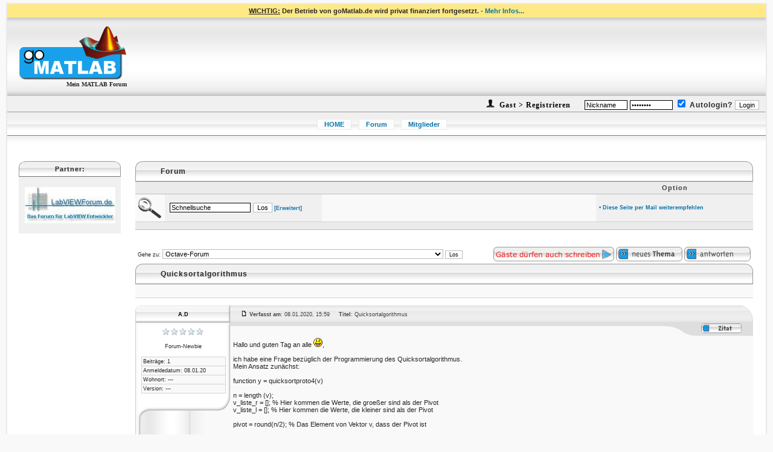

--- FILE ---
content_type: text/html; charset=UTF-8
request_url: https://www.gomatlab.de/quicksortalgorithmus-t48820.html
body_size: 41151
content:
<?xml version="1.0" encoding="iso-8859-1"?>
<!DOCTYPE html PUBLIC "-//W3C//DTD XHTML 1.0 Transitional//EN" "http://www.w3.org/TR/xhtml1/DTD/xhtml1-transitional.dtd">
<html xmlns="http://www.w3.org/1999/xhtml">
<html dir="ltr">
<head>
<meta charset="UTF-8">
<!--<meta http-equiv="Content-Type" content="text/html; charset=UTF-8">-->
<meta http-equiv="Content-Style-Type" content="text/css">
<meta http-equiv="X-UA-Compatible" content="IE=EmulateIE7" />
<meta http-equiv="content-language" content="de">
<META NAME="author" content="Martin Heinrich">
<META NAME="ROBOTS" CONTENT="NOODP, INDEX, FOLLOW">
<META NAME="revisit-after" CONTENT="1 days">
<meta NAME="publisher" content="Martin Heinrich">
<meta name="copyright" content="www.gomatlab.de">
<meta name="audience" content="Alle">
<meta name="siteinfo" content="/robots.txt">
<meta name="description" content="MATLAB Forum - Quicksortalgorithmus - ">
<meta name="keywords" content="MATLAB,Forum,Simulink,Stateflow,Gui">

<meta name="verify-v1" content="Uej+mt4MXv+X6G7tB3tbMc/dSw3rzCHC0DpRKG8eKWA=" />
<link rel="top" href="./index.html" title="Mein MATLAB Forum - goMatlab.de / Übersicht" />
<link rel="search" href="./search.html" title="Suchen" />
<link rel="help" href="./faq.html" title="FAQ" />
<link rel="author" href="./memberlist.html" title="Mitgliederliste" />
<link rel="prev" href="viewtopic.php?t=48820&amp;view=previous" title="Vorheriges Thema anzeigen" />
<link rel="next" href="viewtopic.php?t=48820&amp;view=next" title="Nächstes Thema anzeigen" />
<link rel="up" href="octave-forum-f84.html" title="Octave-Forum" />
<link rel="chapter forum" href="news-zum-forum-f65.html" title="News zum Forum" />
<link rel="chapter forum" href="pro-und-contra-gomatlab-forum-f66.html" title="Pro und Contra goMatlab-Forum" />
<link rel="chapter forum" href="mathworks-news-f95.html" title="Mathworks News" />
<link rel="chapter forum" href="grafiken-und-plots-f72.html" title="Grafiken und Plots" />
<link rel="chapter forum" href="guis-f73.html" title="GUIs" />
<link rel="chapter forum" href="programmierung-f74.html" title="Programmierung" />
<link rel="chapter forum" href="suche-funktion-fr-f106.html" title=""Suche Funktion für ..." " />
<link rel="chapter forum" href="fehlersuche-f107.html" title="Fehlersuche" />
<link rel="chapter forum" href="performance-steigerung-f105.html" title="Performance-Steigerung" />
<link rel="chapter forum" href="objektorientierte-programmierung-f82.html" title="Objektorientierte Programmierung" />
<link rel="chapter forum" href="toolboxen-f75.html" title="Toolboxen" />
<link rel="chapter forum" href="matlab-intern-f76.html" title="Matlab intern" />
<link rel="chapter forum" href="release-fragen-f101.html" title="Release-Fragen" />
<link rel="chapter forum" href="sonstige-matlab-fragen-f49.html" title="Sonstige MATLAB Fragen" />
<link rel="chapter forum" href="bugs-matlab-f58.html" title="Bugs MATLAB" />
<link rel="chapter forum" href="simulink-f50.html" title="Simulink" />
<link rel="chapter forum" href="stateflow-f51.html" title="Stateflow" />
<link rel="chapter forum" href="simscape-f103.html" title="Simscape" />
<link rel="chapter forum" href="simmechanics-simdriveline-simhydraulics-simrf-simelectronics-simpowersystems-f104.html" title="SimMechanics / SimDriveline / SimHydraulics / SimRF / SimElectronics / SimPowerSystems" />
<link rel="chapter forum" href="bugs-simulink-stateflow-simscape-f59.html" title="Bugs Simulink / Stateflow / Simscape" />
<link rel="chapter forum" href="bildverarbeitung-f91.html" title="Bildverarbeitung" />
<link rel="chapter forum" href="mathematik-f71.html" title="Mathematik" />
<link rel="chapter forum" href="regelungstechnik-f92.html" title="Regelungstechnik" />
<link rel="chapter forum" href="signalverarbeitung-f93.html" title="Signalverarbeitung" />
<link rel="chapter forum" href="carnot-toolbox-f108.html" title="CARNOT-Toolbox" />
<link rel="chapter forum" href="sonstige-anwendungsgebiete-f94.html" title="sonstige Anwendungsgebiete" />
<link rel="chapter forum" href="faq-f80.html" title="FAQ" />
<link rel="chapter forum" href="faq-diskussion-f81.html" title="FAQ Diskussion" />
<link rel="chapter forum" href="script-ecke-f67.html" title="Script-Ecke" />
<link rel="chapter forum" href="tutorials-f77.html" title="Tutorials" />
<link rel="chapter forum" href="video-tutorials-f90.html" title="Video-Tutorials" />
<link rel="chapter forum" href="scilab-xcos-ehemals-scicos-forum-f83.html" title="Scilab / Xcos (ehemals Scicos) Forum" />
<link rel="chapter forum" href="octave-forum-f84.html" title="Octave-Forum" />
<link rel="chapter forum" href="freemat-forum-f96.html" title="FreeMat-Forum" />
<link rel="chapter forum" href="blog-mein-projekt-f98.html" title="Blog - Mein Projekt" />
<link rel="chapter forum" href="programmierauftrge-f62.html" title="Programmieraufträge" />
<link rel="chapter forum" href="off-topic-f64.html" title="Off Topic" />
<link rel="chapter forum" href="allgemeine-diskussion-f89.html" title="Allgemeine Diskussion" />

<base href="/">
<link rel="shortcut icon" href="/favicon.ico" type="image/x-icon">

<link rel="apple-touch-icon-precomposed" sizes="114x114" href="/apple-touch-icon-114x114-precomposed.png">
<link rel="apple-touch-icon-precomposed" sizes="72x72" href="/apple-touch-icon-72x72-precomposed.png">
<link rel="apple-touch-icon-precomposed" href="/touch-icon-iphone-precomposed.png">
<link rel="alternate" type="application/rss+xml" title="Neueste Beiträge" href="/rss.php">
<link rel="search" type="application/opensearchdescription+xml" href="opensearch.xml" title="goMatlab.de" />
<title>Quicksortalgorithmus - Mein MATLAB Forum - goMatlab.de</title>
<script language="JavaScript" type="text/javascript">
<!--
function MM_swapImgRestore() { //v3.0
var i,x,a=document.MM_sr; for(i=0;a&&i<a.length&&(x=a[i])&&x.oSrc;i++) x.src=x.oSrc;
}

function MM_preloadImages() { //v3.0
var d=document; if(d.images){ if(!d.MM_p) d.MM_p=new Array();
var i,j=d.MM_p.length,a=MM_preloadImages.arguments; for(i=0; i<a.length; i++)
if (a[i].indexOf("#")!=0){ d.MM_p[j]=new Image; d.MM_p[j++].src=a[i];}}
}

function MM_findObj(n, d) { //v4.01
var p,i,x;  if(!d) d=document; if((p=n.indexOf("?"))>0&&parent.frames.length) {
d=parent.frames[n.substring(p+1)].document; n=n.substring(0,p);}
if(!(x=d[n])&&d.all) x=d.all[n]; for (i=0;!x&&i<d.forms.length;i++) x=d.forms[i][n];
for(i=0;!x&&d.layers&&i<d.layers.length;i++) x=MM_findObj(n,d.layers[i].document);
if(!x && d.getElementById) x=d.getElementById(n); return x;
}

function MM_swapImage() { //v3.0
var i,j=0,x,a=MM_swapImage.arguments; document.MM_sr=new Array; for(i=0;i<(a.length-2);i+=3)
if ((x=MM_findObj(a[i]))!=null){document.MM_sr[j++]=x; if(!x.oSrc) x.oSrc=x.src; x.src=a[i+2];}
}
//-->
</script>
<script type='text/javascript'>
        var _gaq = _gaq || [];
        _gaq.push(['_setAccount', 'UA-32126582-13']);
        _gaq.push(['_setDomainName', 'gomatlab.de']);
        _gaq.push(['_setAllowLinker', true]);
        _gaq.push (['_gat._anonymizeIp']);
        _gaq.push(['_trackPageview']);

        (function() {
                var ga = document.createElement('script'); ga.type = 'text/javascript'; ga.async = true;
                ga.src = ('https:' == document.location.protocol ? 'https://ssl' : 'http://www') + '.google-analytics.com/ga.js';
                var s = document.getElementsByTagName('script')[0]; s.parentNode.insertBefore(ga, s);
        })();
</script>
<script type="text/javascript" src="https://script.ioam.de/iam.js"></script>
<link href="templates/vSpiralFull/vSpiralFull.css" rel="stylesheet" type="text/css" />
</head>
<body bgcolor="#F9F9F9" leftmargin="10" rightmargin="10" topmargin="5" marginwidth="10" marginheight="5" onload="MM_preloadImages('templates/vSpiralFull/images/_nav_faq-over.gif','templates/vSpiralFull/images/_nav_memberlist-over.gif','templates/vSpiralFull/images/_nav_privatemsgs-over.gif','templates/vSpiralFull/images/_nav_profile-over.gif','templates/vSpiralFull/images/_nav_register-over.gif','templates/vSpiralFull/images/_nav_search-over.gif','templates/vSpiralFull/images/_nav_statistics-over.gif','templates/vSpiralFull/images/_nav_user_group_cp-over.gif','templates/vSpiralFull/images/_nav_login_logout-over.gif')">

<script type="text/javascript" src="wz_tooltip.js"></script>



<div style="min-width:980px;">

<table cellpadding=0 cellspacing=0 height="100%" width="100%">
<tr height="1%">
<td style="top:0;width:100%">

<table width="100%" height="100%" cellspacing="0" cellpadding="0" border="0" align="center">
	<tr>
		<td class="bodyline">

			<table width="100%" cellspacing="0" cellpadding="5" border="0" bgcolor="#ffe985"> 
			<tr> 
				<td align="center"><b><u>WICHTIG:</u> Der Betrieb von goMatlab.de wird privat finanziert fortgesetzt. - </b> <a href="betrieb-von-gomatlab-de-wird-privat-finanziert-fortgesetzt-t51974.html">Mehr Infos...</a>
				</td>
			</tr>
		</table>

<a name="top"></a>

<table width="100%" height="100%" border="0" align="center" cellpadding="0" cellspacing="0">
<tr>
<td height="130" background="templates/vSpiralFull/images/_header_bg.jpg">

<table width="100%" border="0" cellspacing="0" cellpadding="0">
<tr>
<td width="20"><br></td>
<td width="178" valign="middle" align="right"><a href="."><img src="templates/vSpiralFull/images/_header_logo.gif" alt="Mein MATLAB Forum - goMatlab.de" title="Mein MATLAB Forum - goMatlab.de" border="0" /></a>
<h1 class="header">Mein MATLAB Forum</h1></td>
<td>&nbsp;</td>
<td height="130" valign="middle" align="right"> <!-- background="templates/vSpiralFull/images/_header_bg_wave.jpg"-->

		

</td>
<td width="20"><br></td>
</tr>
</table>

</td>
</tr>

<tr>
      <td class="topmenusmall">


<form action="login.php" method="post">
<img src="images/icons/mitglied.gif"><a href="profile,mode,register,agreed,true.html" class="header"> Gast > Registrieren</a>&nbsp;&nbsp;&nbsp;&nbsp;&nbsp;<input class="post" style="border-color: black; width: 65px;" type="text" name="username" value="Nickname" onfocus="if(this.value=='Nickname'){this.value='';}" onblur="if(this.value==''){this.value='Nickname';}">
<input class="post" style="border-color: black; width: 65px;" type="password" name="password" value="Passwort" onfocus="if(this.value=='Passwort'){this.value='';}" onblur="if(this.value==''){this.value='Passwort';}">
<input type="hidden" name="redirect" value="viewtopic.php&amp;t=48820">
<input class="text" type="checkbox" checked name="autologin" />&nbsp;Autologin?
<input type="submit" name="login" value="Login">&nbsp;&nbsp;
</form>



	  </td>
</tr>

<tr>
      <td height="40" background="templates/vSpiralFull/images/_full_bg.gif">

	  		<table width="100%" border="0">
				<tr>
						<td width="99%">


<ul id="list">
<li><a href="portal.php">HOME</a></li>
<!--<li><a href="index.html">Forum</a></li>-->
<li><a href="index.php">Forum</a></li>
<!--<li><a href="stellenmarkt.php">Stellenmarkt</a></li>
<li><a href="kurse_schulungen_seminare.html">Schulungen</a></li>-->
<!--<li><a href="/wiki">Wiki</a></li>!-->
<!--<li><a href="buechertipps-f61.html">Bücher</a></li>-->
<!--<li><a href="shop.html">Bücher-Shop</a></li>-->
<!--<li><a href="jobboerse-f62.html">Jobbörse</a></li>!-->
<!--<li><a href="search.html">Suche</a></li>!-->
<li><a href="memberlist.html">Mitglieder</a></li>
<!--<li><a href="groupcp.html">Benutzergruppen</a></li>!-->
</ul>

						</td>
						<td align="right">
	<!--<a href="https://www.elektroniknet.de" target="_blank"><img src="images/elektroniknet.gif"></a>-->

						</td>

				</tr>
		</table>


	  </td>
</tr>
<tr>
<td height="11" align="center" valign="top" background="templates/vSpiralFull/images/_undernav_fade.gif"></td>
</tr>
<tr>
<td align="center" valign="top"><table width="100%" border="0" cellspacing="0" cellpadding="6">
<tr>
<td align="right">
﻿<!--<a href="index.html">Mein MATLAB Forum - goMatlab.de / Übersicht</a> » <a href="octave-forum-f84.html"></a>

<a href="http://www.mister-wong.de" target="_blank" onclick="window.open('http://www.mister-wong.de/index.php?action=addurl&bm_url='+encodeURIComponent(location.href)+'&bm_description='+encodeURIComponent(document.title));return false;"><img src='/images/mister-wong.gif' border=0></a>
<a href="http://del.icio.us/post" target="_blank" onclick="window.open('http://del.icio.us/post?url='+encodeURIComponent(location.href)+'&title='+encodeURIComponent(document.title));return false;"><img src='/images/delicious.gif' border=0></a>
<a href="http://digg.com/" target="_blank" onclick="window.open('http://digg.com/submit?phase=2&url='+encodeURIComponent(location.href).replace(/\+/g,'%2b')+'&title='+encodeURIComponent(document.title));return false;"><img src='/images/digg.gif' border=0></a>
<a href="http://linkarena.com/bookmarks" target="_blank" onclick="window.open('http://linkarena.com/bookmarks/addlink/?url='+encodeURIComponent(location.href)+'&title='+encodeURIComponent(document.title));return false;"><img src='/images/linkarena.gif' border=0></a>
<a href="http://yigg.de/neu" target="_blank" onclick="window.open('http://yigg.de/neu?exturl='+encodeURIComponent(location.href)+'&exttitle='+encodeURIComponent(document.title));return false;"><img src='/images/yigg.gif' border=0></a>
-->


<table width="100%" border="0" cellpadding="8">
<tr><td valign="top" align="left">

<!-- ################################################# LEFT START ################################################# -->
<table width="175" border="0">
<tr><td valign="top">


<!-- ##### FETCH POLL START ##### -->
<!-- ##### FETCH POLL END ##### -->


<!-- ##### AMAZON TEASER START ##### --

<table width="100%" border="0" cellpadding="0" cellspacing="1" style="border-collapse: collapse" class="forumline">
<tr>
<th colspan="2">

	<table class="table" border="0" cellpadding="0" cellspacing="0">
		<tr>
			<td class="toprowleftsmall"></td>
			<td class="toprowsmall">


Bücher:


				</td>
			<td class="toprowrightsmall"></td>
		</tr>
	</table></th>
</tr>
<tr>
<td colspan="2" height="1" class="row1">
<center>-->
<!-- BEGIN amazon --

-- END amazon -->
<!--</center>
</td>
</tr>
</table>
<br>
-- ##### AMAZON TEASER ENDE ##### -->



<!-- ##### Skyscraper Ad START ##### -->
<!--<table width="100%" border="0" cellpadding="0" cellspacing="1" style="border-collapse: collapse" class="forumline">
<tr>
<th colspan="2">

	<table class="table" border="0" cellpadding="0" cellspacing="0">
		<tr>
			<td class="toprowleftsmall"></td>
			<td class="toprowsmall">


Anzeige:


				</td>
			<td class="toprowrightsmall"></td>
		</tr>
	</table></th>
</tr>
<tr>
<td colspan="2" height="1" class="row1">-->
<center>
	<!--JavaScript Tag // Website: goMatlab // Page: goMatlab Forum // Page: goMatlab Forum // Placement: Skyscraper (5048091) // created at: Mar 10, 2014 3:50:12 PM-->
<!--<script language="javascript">--><!--
document.write('<scr'+'ipt language="javascript1.1" src="https://adserver.adtech.de/addyn|3.0|231|5048091|0|154|ADTECH;loc=100;target=_blank;grp=[group];misc='+new Date().getTime()+'"></scri'+'pt>');
//-->
<!--</script><noscript><a href="https://adserver.adtech.de/adlink|3.0|231|5048091|0|154|ADTECH;loc=300;grp=[group]" target="_blank"><img src="https://adserver.adtech.de/adserv|3.0|231|5048091|0|154|ADTECH;loc=300;grp=[group]" border="0" width="160" height="600"></a></noscript>-->
<!-- End of JavaScript Tag -->
</center>
<!--</td>
</tr>
</table>-->
<!-- ##### Skyscraper Ad END ##### -->



<!-- ##### JOBLIST FACHKRAFT START ##### -->
<!-- BEGIN switch_jobliste_fachkraft_active --
<table width="100%" border="0" cellpadding="0" cellspacing="1" style="border-collapse: collapse" class="forumline">
  <tr>
        <th colspan="2">

	<table class="table" border="0" cellpadding="0" cellspacing="0">
		<tr>
			<td class="toprowleftsmall"></td>
			<td class="toprowsmall">


		Fachkräfte:


				</td>
			<td class="toprowrightsmall"></td>
		</tr>
	</table></th>
  </tr>
  <tr>
	<td align="left" class="row1">
	<script src="https://gomatlab.al.sites.jobware.net/teaser/1.js" type="text/javascript"></script>
	</td>
  </tr>
    <tr>
		<td class="row1" align="right">

			<span class="gensmall">
				<a href="https://www.gomatlab.de/stellenmarkt.php#stellenmarkt">weitere Angebote</a>
			</span>
		</td>
  </tr>
</table>
<br>
-- END switch_jobliste_fachkraft_active -->
<!-- ##### JOBLIST FACHKRAFT END ##### -->

<!-- ##### JOBLIST CAMPUS START ##### -->
<!-- BEGIN switch_jobliste_campus_active --
<table width="100%" border="0" cellpadding="0" cellspacing="1" style="border-collapse: collapse" class="forumline">
  <tr>
        <th colspan="2">

	<table class="table" border="0" cellpadding="0" cellspacing="0">
		<tr>
			<td class="toprowleftsmall"></td>
			<td class="toprowsmall">


		Studierende:


				</td>
			<td class="toprowrightsmall"></td>
		</tr>
	</table></th>
  </tr>
  <tr>
	<td align="left" class="row1">
	<script src="https://gomatlab.al.sites.jobware.net/teaser/2.js" type="text/javascript"></script> 
	</td>
  </tr>
    <tr>
		<td class="row1" align="right">

			<span class="gensmall">
				<a href="https://www.gomatlab.de/stellenmarkt.php#stellenmarkt">weitere Angebote</a>
			</span>
		</td>
  </tr>
</table>
<br>
-- END switch_jobliste_campus_active -->
<!-- ##### JOBLIST CAMPUS END ##### -->

<!-- ##### ZEITSCHRIFT START #####

<table width="100%" border="0" cellpadding="0" cellspacing="1" style="border-collapse: collapse" class="forumline">
<tr>
<th colspan="2">

	<table class="table" border="0" cellpadding="0" cellspacing="0">
		<tr>
			<td class="toprowleftsmall"></td>
			<td class="toprowsmall">


Zeitschrift:


				</td>
			<td class="toprowrightsmall"></td>
		</tr>
	</table></th>
</tr>
<tr>
<td colspan="2" height="1" class="row1">
{ZEIT SCHRIFT}
</td>
</tr>
</table>
<br>
 ##### ZEITSCHRIFT ENDE ##### -->





<!-- ##### PARTNERSITES START ##### -->
<table width="100%" border="0" cellpadding="0" cellspacing="1" style="border-collapse: collapse" class="forumline">
  <tr>
        <th colspan="2">

	<table class="table" border="0" cellpadding="0" cellspacing="0">
		<tr>
			<td class="toprowleftsmall"></td>
			<td class="toprowsmall">


		Partner:


				</td>
			<td class="toprowrightsmall"></td>
		</tr>
	</table></th>
  </tr>
  <tr>
<td align="center"  class="row1"><span class="gensmall">
<br><a href="https://www.labviewforum.de" target="_blank"><img border="0"  src="partner/labviewforum_klein.jpg"></a>
<br />
<!--<br></td></tr></tbody></table><table style="border-collapse: collapse;" class="forumline" border="0" cellpadding="0" cellspacing="1" width="100%"><tbody><tr><th colspan="2"><table class="table" border="0" cellpadding="0" cellspacing="0"><tbody><tr><td class="toprowleftsmall"></td><td class="toprowsmall">Vermarktungspartner</td>
<br />
<td class="toprowrightsmall"></td></tr></tbody></table></th></tr><tr><td class="row1" align="center"><span class="gensmall"><a href="https://www.weka-fachmedien.de" target="_blank"><img border="0"  src="partner/weka_fachmedien_logo.gif"></a>-->

<br>

</span></td>
  </tr>
</table>
<br>
<!-- ##### PARTNERSITES END ##### -->


<!-- ##### GOOGLE START ##### -->
<!-- ##### GOOGLE END ##### -->



</td></tr>
</table>
<!-- ################################################# LEFT END ################################################# -->

</td>
<td valign=top width="100%">

<!-- ################################################# CENTER START ################################################# -->
<table width="100%" border="0">
<tr><td align="right">





<table class="table" border="0" cellpadding="0" cellspacing="0">
	<tr>
		<td class="toprowleft"></td>
		<td class="toprow">Forum</td>
		<td class="toprowright"></td>
	</tr>
</table>

<table class="table" border="0" cellspacing="0" cellpadding="0">
	<tr>
		<td class="catrow" width="39">&nbsp;</td>
		<td class="catrow" width="250">&nbsp;</td>
		<td class="catrow" nowrap>&nbsp;</td>
		<td class="catrow" width="250">Option</td>
	</tr>

	<tr>
		<td class="row2top" align="left" valign="middle">
			<img src="images/search.gif">
		</td>
		<td class="row1top" align="left" valign="middle">
			
<table border="0">
<form action="./search.php?mode=results" method="post">
<tr>
<td><input type="text" width="500" name="search_keywords" class="post" value="Schnellsuche" style="border-color: black;" onfocus="this.select()"></td>
<td><INPUT TYPE="submit" BORDER="0" value="Los" ALT="Submit" class="post" accesskey="s"><span class="small"> <a href="search.html"> [Erweitert]</a></span></td>
<input type="hidden" name="searchuser" value="">
<input type="hidden" name="search_forum" value="-1">
<input type="hidden" name="search_author" value="">
<input type="hidden" name="search_time" value="0">
<input type="hidden" name="search_cat" value="-1">
<input type="hidden" name="sort_by" value="0">
<input type="hidden" name="search_fields" value="all"> 
<input type="hidden" name="search_terms" value="all"> 
<input type="hidden" name="show_results" value="topics">
<input type="hidden" name="retrun_chars" value="-1">

</td>
</tr>
</form>
</table>
		</td>
		<td class="row2top" align="left" valign="middle">&nbsp;

		</td>
		<td class="row1top" align="left" valign="middle" width="250">
			<span class="small">
				
				
				<a href="weiterempfehlen.php" alt="Diese Seite weiterempfehlen" title="Diese Seite weiterempfehlen" target="page" onClick="window.open('','page','toolbar=0,scrollbars=0,location=0,statusbar=0,menubar=0,resizable=0,width=550,height=410,left=50,top=50,titlebar=yes')">• Diese Seite per Mail weiterempfehlen</a>
			</span>
		</td>
	</tr>
</table>

<table class="table" border="0" cellspacing="0" cellpadding="0">
	<tr>
		<td class="spacer" colspan="5"></td>
	</tr>
	<tr>
		<td class="footrowleft">&nbsp;</td>
		<td class="footrow">&nbsp;</td>
		<td class="footrowright">&nbsp;</td>
	</tr>
</table><br /><br />










<table class="table" cellspacing="0" border="0" cellpadding="4">
<tr>
<td><table cellspacing="0" cellpadding="0" border="0">
<form method="get" name="jumpbox" action="viewforum.php" onSubmit="if(document.jumpbox.f.value == -1){return false;}">
<tr>
<td nowrap><span class="small">Gehe zu:&nbsp;<select name="f" onchange="if(this.options[this.selectedIndex].value != -1){ forms['jumpbox'].submit() }"><option value="-1">Forum auswählen</option><option value="-1">&nbsp;</option><option value="-1">Allgemeines</option><option value="-1">----------------</option><option value="65">News zum Forum</option><option value="66">Pro und Contra goMatlab-Forum</option><option value="95">Mathworks News</option><option value="-1">&nbsp;</option><option value="-1">MATLAB - Allgemeine Fragen</option><option value="-1">----------------</option><option value="72">Grafiken und Plots</option><option value="73">GUIs</option><option value="74">Programmierung</option><option value="106">"Suche Funktion für ..." </option><option value="107">Fehlersuche</option><option value="105">Performance-Steigerung</option><option value="82">Objektorientierte Programmierung</option><option value="75">Toolboxen</option><option value="76">Matlab intern</option><option value="101">Release-Fragen</option><option value="49">Sonstige MATLAB Fragen</option><option value="58">Bugs MATLAB</option><option value="-1">&nbsp;</option><option value="-1">Simulink / Stateflow / Simscape</option><option value="-1">----------------</option><option value="50">Simulink</option><option value="51">Stateflow</option><option value="103">Simscape</option><option value="104">SimMechanics / SimDriveline / SimHydraulics / SimRF / SimElectronics / SimPowerSystems</option><option value="59">Bugs Simulink / Stateflow / Simscape</option><option value="-1">&nbsp;</option><option value="-1">MATLAB / Simulink / Stateflow - Spezielle Anwendungsgebiete</option><option value="-1">----------------</option><option value="91">Bildverarbeitung</option><option value="71">Mathematik</option><option value="92">Regelungstechnik</option><option value="93">Signalverarbeitung</option><option value="108">CARNOT-Toolbox</option><option value="94">sonstige Anwendungsgebiete</option><option value="-1">&nbsp;</option><option value="-1">FAQ - MATLAB / Simulink / Stateflow</option><option value="-1">----------------</option><option value="80">FAQ</option><option value="81">FAQ Diskussion</option><option value="-1">&nbsp;</option><option value="-1">Scripte & Tutorials</option><option value="-1">----------------</option><option value="67">Script-Ecke</option><option value="77">Tutorials</option><option value="90">Video-Tutorials</option><option value="-1">&nbsp;</option><option value="-1">Matlab-Alternativen</option><option value="-1">----------------</option><option value="83">Scilab / Xcos (ehemals Scicos) Forum</option><option value="84"selected="selected">Octave-Forum</option><option value="96">FreeMat-Forum</option><option value="-1">&nbsp;</option><option value="-1">Sonstiges</option><option value="-1">----------------</option><option value="98">Blog - Mein Projekt</option><option value="62">Programmieraufträge</option><option value="64">Off Topic</option><option value="-1">&nbsp;</option><option value="-1">Nutzertreffen</option><option value="-1">----------------</option><option value="89">Allgemeine Diskussion</option></select><input type="hidden" name="sid" value="e454ab01349eb239ecbef79dae82c32f" />&nbsp;<input type="submit" value="Los" class="smallinput" /></span></td>
</tr>
</form>
</table>
</td>
<td align="right" valign="middle">
<img src="templates/vSpiralFull/images/lang_german/gaeste_duerfen_schreiben.gif" border="0" align="middle" />
<a href="posting,mode,newtopic,f,84.html"><img src="templates/vSpiralFull/images/lang_german/post.gif" border="0" alt="Neues Thema eröffnen" align="middle" /></a>
<a href="posting,mode,reply,t,48820.html"><img src="templates/vSpiralFull/images/lang_german/reply.gif" border="0" alt="Neue Antwort erstellen" align="middle" /></a>
</td>
</tr>
</table>

<table class="table" border="0" cellpadding="0" cellspacing="0">
	<tr>
		<td class="toprowleft"></td>
		<td class="toprow"><h2>Quicksortalgorithmus</h2></td>
<!-- 		<td class="toprow" align="right" valign="middle" width="1">
			<a href="posting,mode,reply,t,48820.html"><img src="templates/vSpiralFull/images/lang_german/reply.gif" border="0" alt="Neue Antwort erstellen" align="right" valign="middle"/></a>
		</td>
 -->		<td class="toprowright"></td>
	</tr>
</table>
<table class="table" border="0" cellspacing="0" cellpadding="0">
	<tr>
		<td class="row2top" width="39">&nbsp;</td>
		<td class="row2top" nowrap>
		</td>
	</tr>
	<tr>
		<td class="spacer" colspan="2"></td>
	</tr>
</table>
<br />



<table width="100%" border="0" cellpadding="0" cellspacing="0">
<tr>
<td width="159" align="left" valign="top" background="templates/vSpiralFull/images/_postbit_left_bot_bg.gif"><table width="100%" border="0" cellspacing="0" cellpadding="0">
<tr>
<td height="37" align="center" valign="top" background="templates/vSpiralFull/images/_postbit_header_left_bg.gif" class="small"><span style="line-height: 30px; font-weight: bold;"><a name="193458"></a><a href="profile,mode,viewprofile,u,18098.html" style="text-decoration: none;"><font color="#000000">A.D</font></a></span></td>
</tr>
<tr>
<td align="center" background="templates/vSpiralFull/images/_postbit_left_top_bg.gif">
<center>
<span class="small">
<strong></strong>
</span>
<img src="images/rankst0.gif" alt="Forum-Newbie" title="Forum-Newbie" border="0" /><br />
<span class="small">
<br />
Forum-Newbie
</span><br />


</center>
<br />
<table cellspacing="0" border="0" cellpadding="0" align="center" width="140">
<tr>
<td class="spacer" colspan="3"></td>
</tr>
<tr>
<td class="spacer" width="1"><img src="templates/vSpiralFull/images/spacer.gif" width="1" height="1" /></td>
<td class="row2lesspad" width="100%">
<span class="small">Beiträge: 1</span>
</td>
<td class="spacer" width="1"><img src="templates/vSpiralFull/images/spacer.gif" width="1" height="1" /></td>
</tr>
<tr>
<td class="spacer" colspan="3"></td>
</tr>
<tr>
<td class="spacer" width="1"><img src="templates/vSpiralFull/images/spacer.gif" width="1" height="1" /></td>
<td class="row2lesspad" width="100%">
<span class="small">Anmeldedatum: 08.01.20</span>
</td>
<td class="spacer" width="1"><img src="templates/vSpiralFull/images/spacer.gif" width="1" height="1" /></td>
</tr>
<tr>
<td class="spacer" colspan="3"></td>
</tr>
<tr>
<td class="spacer" width="1"><img src="templates/vSpiralFull/images/spacer.gif" width="1" height="1" /></td>
<td class="row2lesspad" width="100%">
<span class="small">Wohnort: ---</span>
</td>
<td class="spacer" width="1"><img src="templates/vSpiralFull/images/spacer.gif" width="1" height="1" /></td>
</tr>
<tr>
<td class="spacer" colspan="3"></td>
</tr>
<tr>
<td class="spacer" width="1"><img src="templates/vSpiralFull/images/spacer.gif" width="1" height="1" /></td>
<td class="row2lesspad" width="100%">
<span class="small">Version: ---</span>
</td>
<td class="spacer" width="1"><img src="templates/vSpiralFull/images/spacer.gif" width="1" height="1" /></td>
</tr>
<tr>
<td class="spacer" colspan="3"></td>
</tr>
</table>
</td>
</tr>
<tr>
<td><img src="templates/vSpiralFull/images/_postbit_left_divide.gif" width="159" height="45"></td>
</tr>
</table></td>
<td align="left" valign="top" class="row2nopad" width="100%">
<table width="100%" border="0" cellspacing="0" cellpadding="0">
<tr>
<td width="100%" align="left" background="templates/vSpiralFull/images/_postbit_header_right_bg.gif" style="color: #404040;">
     <a href="quicksortalgorithmus-t48820.html#193458"><img src="templates/vSpiralFull/images/icon_minipost.gif" width="12" height="9" alt="Beitrag" border="0" /></a>
<span class="small">
<b>Verfasst am</b>: 08.01.2020, 15:59    
<b>Titel</b>: Quicksortalgorithmus
</span>
</td>
<td width="23"><img src="templates/vSpiralFull/images/_postbit_header_right_right.gif" width="23" height="28"></td>
</tr>
</table>
<table width="100%" border="0" cellspacing="0" cellpadding="0">
<tr>
<td width="100%" background="templates/vSpiralFull/images/_postbit_subheader_left_bg.gif">&nbsp;</td>
<td width="61"><img src="templates/vSpiralFull/images/_postbit_subheader_divide.gif" width="61" height="23"></td>
<td align="center" valign="middle" nowrap background="templates/vSpiralFull/images/_postbit_subheader_right_bg.gif" class="small">   <a href="posting,mode,quote,p,193458.html"><img src="templates/vSpiralFull/images/lang_german/icon_quote.gif" alt="Antworten mit Zitat" title="Antworten mit Zitat" border="0" /></a>      </td>
</tr>
</table>
<table width="100%" border="0" cellspacing="3" cellpadding="0">
<tr>
<td>

Hallo und guten Tag an alle <img src="images/smiles/icon_smile.gif" alt="Smile" title="Smile" border="0" />,
<br />

<br />
ich habe eine Frage bezüglich der Programmierung des Quicksortalgorithmus.
<br />
Mein Ansatz zunächst:
<br />

<br />
function y = quicksortproto4(v)
<br />
  
<br />
  n = length (v);
<br />
  v_liste_r = []; % Hier kommen die Werte, die groeßer sind als der Pivot
<br />
  v_liste_l = [];  % Hier kommen die Werte, die kleiner sind als der Pivot
<br />
  
<br />
  pivot = round(n/2); % Das Element von Vektor v, dass der Pivot ist
<br />
  
<br />
  
<br />
    for jj = 1:n
<br />
      if v(jj) &gt;= v(pivot) 
<br />
        v_liste_r(jj) = v(jj);
<br />
      endif
<br />
    endfor
<br />
    for jj = 1:n
<br />
      if v(jj) &lt; v(pivot)
<br />
        v_liste_l(jj) = v(jj);  
<br />
      endif
<br />
    endfor
<br />

<br />
Als am Anfang wollte ich zwei Teillisten erstellen , die eine nenne ich Vektor Liste rechts, worin die Elemente größer als das Pivotelement gespeichert werden sollen, und dasselbe für die Liste links, worin die Elemente kleiner als das Pivotelement gespeichert werden soll. Das Element, was den Pivot darstellt, scheint ja egal zu sein, deshalb habe ich ihn einfach in diesem Algorithmus als das mittlere Element definiert.
<br />

<br />
Ich wollte somit drei neue Objekt schaffen, einmal die kleinere Liste und einmal die größere Liste und den Pivotelement dazwischen. Dann wollte ich  sie zusammensetzen und dann weiter überlegen, wie ich die Teilung der Teilklassen usw. programmiere.
<br />

<br />

<br />
Ein Problem was ich leider wegen meinen bisher geringen Kenntnissen von Octave/Matlab nicht los geworden bin:
<br />
 
<br />
Am Beispiel der linken Liste erklärt
<br />

<br />
    for jj = 1:n
<br />
      if v(jj) &lt; v(pivot)
<br />
        v_liste_l(jj) = v(jj); 
<br />

<br />
      endif
<br />
     endfor
<br />
 
<br />
Hier führt die  Notation dazu, dass falls jj=1 sie erfüllt hat und erst
<br />
                                       dann wieder jj = 3, das die Liste so erzeugt wird:
<br />
                                       v_liste_l = [X 0 X]
<br />
                                       aber ich die Liste so brauche
<br />
                                       v_liste_l = [X X]
<br />
                                       Ich würde gerne die Stellen des Vektors v, die die Bedingung erfüllen nacheinander(!) abspeichern und nicht abhängig von der 
<br />
Wiederholungszahl jj.
<br />

<br />
Als Beispiel, wenn ich den Vektor v = [ 5 6 7 4 1 2 3] in die Funktion übergebe, erhalte ich:
<br />
 für v_liste_r = [5   6   7   4 ] % hier taucht das Problem wegen der bestimmten Reihenfolge von v nicht auf,
<br />

<br />
aber für v_liste_l = [0   0   0   0   1   2   3] erhalte ich das.
<br />

<br />
Meine Frage daher, wie kriege ich es hin , dass in dem Fall der Vektor 
<br />
v_liste_l =[ 1 2 3] entsteht?
<br />

<br />
Freue mich um jede Antwort <img src="images/smiles/icon_smile.gif" alt="Smile" title="Smile" border="0" />
<br />

<br />
mfg.



<span class="small">

</span>
</td></tr></table>
</td>
</tr>
<tr>
<td colspan="2" background="templates/vSpiralFull/images/_postbit_botrow_bg.gif">
<table width="100%" border="0" cellspacing="0" cellpadding="0">
<tr>
<td width="91"><img src="templates/vSpiralFull/images/_postbit_botrow_left.gif" width="91" height="39"></td>
<td width="100%" align="center" valign="middle"><a href="privmsg,mode,post,u,18098.html"><img src="templates/vSpiralFull/images/lang_german/icon_pm.gif" alt="Private Nachricht senden" title="Private Nachricht senden" border="0" /></a> <a href="profile,mode,viewprofile,u,18098.html"><img src="templates/vSpiralFull/images/lang_german/icon_profile.gif" alt="Benutzer-Profile anzeigen" title="Benutzer-Profile anzeigen" border="0" /></a>      </td>
<td width="6" align="right" valign="bottom"><img src="templates/vSpiralFull/images/_postbit_botrow_right.gif" width="6" height="8"></td>
</tr>
</table></td>
</tr>


</table>
		<!-- ##### Content Ad START ##### -->
		<tr>
		<td align="center" colspan="2">
		
<!--JavaScript Tag // Website: goMatlab // Page: goMatlab Forum // Placement: Content Ad (5048092) // created at: Mar 10, 2014 3:48:55 PM-->
<!--<script language="javascript">--><!--
document.write('<scr'+'ipt language="javascript1.1" src="https://adserver.adtech.de/addyn|3.0|231|5048092|0|34|ADTECH;loc=100;target=_blank;grp=[group];misc='+new Date().getTime()+'"></scri'+'pt>');
//-->
<!--</script><noscript><a href="https://adserver.adtech.de/adlink|3.0|231|5048092|0|34|ADTECH;loc=300;grp=[group]" target="_blank"><img src="https://adserver.adtech.de/adserv|3.0|231|5048092|0|34|ADTECH;loc=300;grp=[group]" border="0" width="360" height="60"></a></noscript>-->
<!-- End of JavaScript Tag -->

		<br><br>
		</td>
		</tr>
		<!-- ##### Content Ad END ##### -->


<table class="table" border="0" cellspacing="0" cellpadding="0">
<tr>
<td align="left" class="small" valign="top">
<a href="posting,mode,newtopic,f,84.html"><img src="templates/vSpiralFull/images/lang_german/post.gif" border="0" alt="Neues Thema eröffnen" align="middle" /></a>
<a href="posting,mode,reply,t,48820.html"><img src="templates/vSpiralFull/images/lang_german/reply.gif" border="0" alt="Neue Antwort erstellen" align="middle" /></a>
<br><br>
</td>
<td align="right" class="small" valign="top">
<br><br>
</td>
</tr>
<tr>
<td class="catrow" colspan="2">
Einstellungen und Berechtigungen
</td>
</tr>
<tr>
<td class="row2" width="100%" align="center">
<form method="post" action="quicksortalgorithmus-t48820.html">
Beiträge der letzten Zeit anzeigen:<br />
<select name="postdays"><option value="0" selected="selected">Alle Beiträge</option><option value="1">1 Tag</option><option value="7">7 Tage</option><option value="14">2 Wochen</option><option value="30">1 Monat</option><option value="90">3 Monate</option><option value="180">6 Monate</option><option value="364">1 Jahr</option></select> <select name="postorder"><option value="asc" selected="selected">Die ältesten zuerst</option><option value="desc">Die neusten zuerst</option></select> <input type="submit" value="Los" name="submit" />
</form><br />

</td>
<td class="row1" align="right" nowrap>
<span class="small">
Du <b>kannst</b> Beiträge in dieses Forum schreiben.<br />Du <b>kannst</b> auf Beiträge in diesem Forum antworten.<br />Du <b>kannst</b> deine Beiträge in diesem Forum <b>nicht</b> bearbeiten.<br />Du <b>kannst</b> deine Beiträge in diesem Forum <b>nicht</b> löschen.<br />Du <b>kannst</b> an Umfragen in diesem Forum <b>nicht</b> mitmachen.<br />Du <b>kannst</b> Dateien in diesem Forum posten<br />Du <b>kannst</b> Dateien in diesem Forum herunterladen<br />
</span>
</td>
</tr>
</table>
<table class="table" border="0" cellspacing="0" cellpadding="0">
<tr>
<td class="footrowleft"></td>
<td class="footrow">.</td>
<td class="footrowright"></td>
</tr>
</table>





</td></tr>
</table>
<!-- ################################################# CENTER END ################################################# -->

</td></tr>
</table>
﻿
<div align="center">

<br>
<br>

<!--<table cellspacing="15" border="0" cellpadding="0">
	<tr>
		<td>
			<table align="center" width="200px" cellspacing="0" border="0" cellpadding="0">
				<tr>
					<th>
					<table class="table" border="0" cellpadding="0" cellspacing="0">
						<tr>
							<td class="toprowleftsmall"></td>
							<td class="toprowsmall">powered by:</td>
							<td class="toprowrightsmall"></td>
						</tr>
					</table>
					</th>
				</tr>
				<tr>
					<td class="row1" align="center"><a href="www.elektronikpraxis.vogel.de"><img src="images/elektronikpraxis_logo.gif"</a></td>
				</tr>
			</table>
		</td>
		<td>
			<table align="center" cellspacing="0" border="0" cellpadding="0">
				<tr>
					<td>
					<table class="table" border="0" cellpadding="0" cellspacing="0">
						<tr>
							<td class="toprowleftsmall"></td>
							<td class="toprowsmall">goMatlab ist ein Teil des goForen-Labels</td>
							<td class="toprowrightsmall"></td>
						</tr>
					</table>
					</td>
				</tr>
				<tr>
					<td>
					<table border="0" cellpadding="0" cellspacing="0">
						<tr>
							<td class="row1" align="center" width="10"></td>
							<td class="row1" align="center"><a href="https://www.goforen.de"><img src="/images/mini_goForen.gif" alt="goForen.de"></a></td>
							<td class="row1" align="center" width="30"></td>
							<td class="row1" align="center"><a href="https://www.gomatlab.de"><img src="/images/mini_goMatlab.gif" alt="goMATLAB.de"></a></td>
							<td class="row1" align="center" width="10"></td>
							<td class="row1" align="center"><a href="https://www.golatex.de"><img src="/images/mini_goLaTeX.gif" alt="goLaTeX.de"></a></td>
							<td class="row1" align="center" width="10"></td>
						</tr>
					</table>
					</td>
				</tr>
			</table>
		</td>
	</tr>
</table>-->


<span class="copyright"><br />

<br /> <a href="impressum.html" class="gensmall">Impressum</a>
 | <a href="nutzungsbedingungen.html" class="gensmall">Nutzungsbedingungen</a>
 | <a href="datenschutz.html" class="gensmall">Datenschutz</a>
<!-- | <a href="mediadaten.html" class="gensmall">Werbung/Mediadaten</a>-->
<!-- | <a href="matlab-und-simulink-student-suite-studentenversion-r2018b-t256.html" class="gensmall">Studentenversion</a>-->
 | <a href="faq.html" class="gensmall">FAQ</a>
 | <a href="rss-t2183.html" class="impressum"><img class="impressum" src="templates/vSpiralFull/images/rss.gif" alt="goMatlab RSS Button"> RSS</a>
  <br><br>
  <font size="0"><u>Hosted by:</u></font><br>
<a href="https://www.blackpoint.de/serverplatz-shared-hosting" target="_blank"><img border="0" src="images/blackpoint_cloud.png"></a>
  <br><br>
Copyright © 2007 - 2026
<a href="https://www.gomatlab.de">goMatlab.de</a> | Dies ist keine offizielle Website der Firma <a href="https://www.mathworks.com">The Mathworks</a><br>
<br>
MATLAB, Simulink, Stateflow, Handle Graphics, Real-Time Workshop, SimBiology, SimHydraulics, SimEvents, and xPC TargetBox are registered trademarks and The MathWorks, the L-shaped membrane logo, and Embedded MATLAB are trademarks of <a href="https://www.mathworks.com">The MathWorks, Inc.</a><br><br>
</span></div>
</td>
</tr>
</table>
		</td>
	</tr>
</table>

		</td>
	</tr>
</table>


<script type="text/javascript" src="https://www.assoc-amazon.de/s/link-enhancer?tag=amazon-search01-21&o=3">
</script>
<noscript>
    <img src="https://www.assoc-amazon.de/s/noscript?tag=amazon-search01-21" alt="" />
</noscript>

</div>

</body>
</html>

